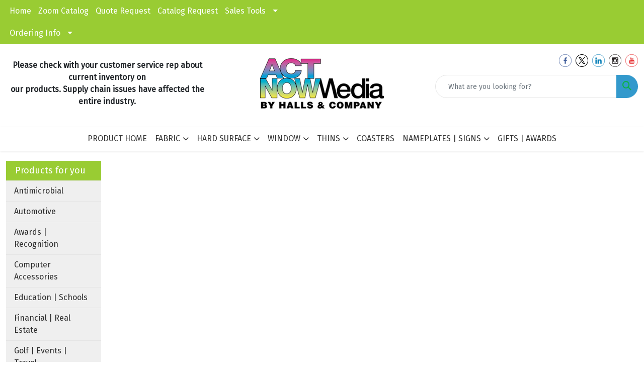

--- FILE ---
content_type: text/html
request_url: https://www.actnowmedia.com/searchf.htm
body_size: 9995
content:
<!DOCTYPE html>
<html lang="en">
<head>
<meta charset="utf-8">
<meta http-equiv="X-UA-Compatible" content="IE=edge">
<meta name="viewport" content="width=device-width, initial-scale=1">
<title>ActNow Media by Halls &amp; Company - Advanced Search</title>
<meta name="description" content="ActNow Media sells counter mats and mouse pads customized with your imprint. Always in bright full-color imprint. Made in USA products and imported options.">
<meta name="keywords" content="actnow, actnow media, halls &amp; company, counter mats, mouse pads, mousepads, calendar, informational, automotive, retail, check out">
<link rel="canonical" href="https://www.actnowmedia.com/searchf.htm" />
<meta name="robots" content="index,follow">
<link rel="SHORTCUT ICON" type="image/ico" href="https://www.actnowmedia.com/favicon.ico">
<link rel="icon" type="image/png" href="https://www.actnowmedia.com/favicon.ico">

<link href="/distsite/styles/8/css/bootstrap.min.css" rel="stylesheet" />
<link href="https://fonts.googleapis.com/css?family=Open+Sans:400,600|Oswald:400,600" rel="stylesheet">
<link href="/distsite/styles/8/css/owl.carousel.min.css" rel="stylesheet">
<link href="/distsite/styles/8/css/flexslider.css" rel="stylesheet">
<link href="/distsite/styles/8/css/all.min.css" rel="stylesheet">
<link href="/distsite/styles/8/css/slick/slick.css" rel="stylesheet"/>
<link href="/distsite/styles/8/css/lightbox/lightbox.css" rel="stylesheet"  />
<link href="/distsite/styles/8/css/glider.min.css" rel="stylesheet" />
<link href="/distsite/styles/8/css/yamm.css" rel="stylesheet" />
<!-- Custom styles for this theme -->
<link href="/we/we.dll/StyleSheet?UN=236144&Type=WETheme&TS=45021.6519444444" rel="stylesheet">

</head>

<body id="page-11718604" class="   ">

<div id="header-flex"></div>
<header class="header-area header-six sticky-top" id="header">
    <div id="top-menu-wrap">
        <div class="container-fluid">
            <div class="row">
                <div class="col-sm-6 col-xs-12">
                    <!-- nav1.htm -->
                    <ul id="nav1" class="sf-menu hidden-xs">
    <li class=""><a href="/">Home</a></li>
<li class=""><a href="https://viewer.zoomcatalog.com/id-line-actnow-media-2022" target="_blank">Zoom Catalog</a></li>
<li class=""><a href="/quote-request.htm">Quote Request</a></li>
<li class=""><a href="/catalog-request.htm">Catalog Request</a></li>
<li class=""><a href="#">Sales Tools</a><ul><li><a href="/artupload.htm">Art Upload</a>
</li><li><a href="/online-flyers.htm">Online Flyers</a>
</li><li><a href="/videos.htm">Videos</a>
</li></ul></li>
<li class=""><a href="#">Ordering Info</a><ul><li><a href="/shipping-ordering-information.htm">Shipping & Ordering Information</a>
</li><li><a href="/digital-fonts.htm">Digital Fonts</a>
</li><li><a href="/electronic-artwork.htm">Electronic Artwork</a>
</li><li><a href="/mouse-pad-counter-mat-information.htm">Mouse Pad & Counter Mat Information </a>
</li></ul></li>

</ul>


                </div>
                <div class="col-sm-6 col-xs-12">
                    <div class="utlity-wrap">
                        <!-- Nav0 -->
                        
                    </div>
                </div>
            </div>
        </div>
    </div>
    <!-- ultity nav -->
    <!-- Main Header Starts -->
    <div id="header-inner">
        <!-- Nested Container Starts -->
        <div class="container-fluid">
            <!-- Nested Row Starts -->
            <div class="row">
                <!-- Toll Free No Starts -->
                <div class="col-sm text-center">
                    <!-- Header Text -->
                    <ul id="header-contact">
                        <li class="phone hidden"><a href="tel:7635447326678">763 544-7326 ext 678</a>&nbsp;&middot;&nbsp;<a href="tel:8007795612">800 779-5612</a></li>
                        <li class="hidden"><a class="email notranslate" href="mailto:sales@idline.com">sales@idline.com</a></li>
                    </ul>
                    <div id="header-text" class="d-none d-md-inline-block">
                        <html><p><span style="font-weight: bold;">Please check with your customer service rep about current inventory on<br /></span><span style="font-weight: bold;">our products. Supply chain issues have affected the entire industry.</span></p></html>
                    </div>
                </div>
                <!-- Logo Starts -->
                <div class="col-sm">
                    <div id="logo">
                         <a class="site-brand" href="https://www.actnowmedia.com"><img class="img-responsive" src="/we/we.dll/Pic?UN=236144&F=C&T=801&Age=1297047268" alt="Halls &amp; Company" /></a> 
                    </div>
                </div>
                <!-- Search Starts -->
                <div class="col-sm">
                    <!-- Social Media -->
                    <ul class="socialmediabar">
	
	<li><a href="https://www.facebook.com/IDLine" target="_blank" title="Visit us on Facebook"><img src="/DistSite/Styles/8/images/social/6/Facebook.png" alt="Facebook" border="0"></a></li>
	
	
	<li><a href="https://twitter.com/idline" target="_blank" title="Visit us on Twitter"><img src="/DistSite/Styles/8/images/social/6/Twitter.png" alt="Twitter" border="0"></a></li>
	
	
	<li><a href="https://www.linkedin.com/company/halls-&-company" target="_blank" title="Visit us on LinkedIn"><img src="/DistSite/Styles/8/images/social/6/LinkedIn.png" alt="LinkedIn" border="0"></a></li>
	
	
	<li><a href="https://instagram.com/idline_halls" target="_blank" title="Visit us on Instagram"><img src="/DistSite/Styles/8/images/social/6/Instagram.png" alt="Instagram" border="0"></a></li>
	
	<!--
	<li><a href="" target="_blank" title="Visit us on Yelp"><img src="/DistSite/Styles/8/images/social/6/Yelp.png" alt="Yelp" border="0"></a></li>
	-->
	
	<li><a href="https://www.youtube.com/user/IDLineTV" target="_blank" title="Visit us on YouTube"><img src="/DistSite/Styles/8/images/social/6/YouTube.png" alt="YouTube" border="0"></a></li>
	
	<!--
	<li><a href="" target="_blank" title="Visit us on Pinterest"><img src="/DistSite/Styles/8/images/social/6/Pinterest.png" alt="Pinterest" border="0"></a></li>
	-->
	<!--
	<li><a href="" target="_blank" title="Visit our blog"><img src="/DistSite/Styles/8/images/social/6/Blog.png" alt="Blog" border="0"></a></li>
	-->
	<!--
	<li><a href="" target="_blank" title="Visit us on Tumblr"><img src="/DistSite/Styles/8/images/social/6/Tumblr.png" alt="Tumblr" border="0"></a></li>
	-->
</ul>

                    <div class="d-none d-md-block">
					<form name="QuickSearch" class="quicksearch" method="get" action="https://www.actnowmedia.com/:quicksearch.htm" role="search" onsubmit="return(this.elements[0].value.trim()>'');">
  <div class="input-group">
<input type="text" class="form-control" aria-label="Quick Search" name="quicksearchbox" placeholder="What are you looking for?">
    <div class="input-group-append">
      <button class="btn" type="submit"><i aria-hidden="true" class="fa fa-search"></i> <span class="fa-sr-only">Search</span></button>
    </div>
  </div>

</form>

					</div>
                </div>
                <!-- Search Ends -->
            </div>
            <!-- Nested Row Ends -->
        </div>
        <!-- Nested Container Ends -->
    </div>
    <!-- Main Header Ends -->
    <!-- Main Menu Starts -->
    <nav class="yamm navbar navbar-expand-lg">
    <button class="navbar-toggler custom-toggler" type="button" data-bs-toggle="collapse" data-bs-target="#navbarNav" aria-controls="navbarNav" aria-expanded="false" aria-label="Toggle navigation">
      <i class="fas fa-bars"></i> <span class="fa-sr-only">Menu</span>
    </button>
    <form name="QuickSearch" class="quicksearch" method="get" action="https://www.actnowmedia.com/:quicksearch.htm" role="search" onsubmit="return(this.elements[0].value.trim()>'');">
  <div class="input-group">
<input type="text" class="form-control" aria-label="Quick Search" name="quicksearchbox" placeholder="What are you looking for?">
    <div class="input-group-append">
      <button class="btn" type="submit"><i aria-hidden="true" class="fa fa-search"></i> <span class="fa-sr-only">Search</span></button>
    </div>
  </div>

</form>

    <div class="collapse navbar-collapse" id="navbarNav">
        <ul class="navbar-nav mx-auto">
            <li class="nav-item show-mobile"><a href="/" class="nav-link">Home</a></li>
<li class="nav-item show-mobile"><a href="https://viewer.zoomcatalog.com/id-line-actnow-media-2022" target="_blank" class="nav-link">Zoom Catalog</a></li>
<li class="nav-item show-mobile"><a href="/quote-request.htm" class="nav-link">Quote Request</a></li>
<li class="nav-item show-mobile"><a href="/catalog-request.htm" class="nav-link">Catalog Request</a></li>
<li class="nav-item dropdown show-mobile"><a class="nav-link dropdown-toggle" href="#" data-bs-toggle="dropdown">Sales Tools</a>
  <div class="dropdown-menu p-0">
    <div class="nav-content">
      <div class="row">
          <ul class="col-sm">
<li class="nav-item show-mobile"><a href="/artupload.htm" class="nav-link">Art Upload</a></li>
<li class="nav-item show-mobile"><a href="/online-flyers.htm" class="nav-link">Online Flyers</a></li>
<li class="nav-item show-mobile"><a href="/videos.htm" class="nav-link">Videos</a></li>
</ul>
</div>
</div>
</div>
</li>
<li class="nav-item dropdown show-mobile"><a class="nav-link dropdown-toggle" href="#" data-bs-toggle="dropdown">Ordering Info</a>
  <div class="dropdown-menu p-0">
    <div class="nav-content">
      <div class="row">
          <ul class="col-sm">
<li class="nav-item show-mobile"><a href="/shipping-ordering-information.htm" class="nav-link">Shipping & Ordering Information</a></li>
<li class="nav-item show-mobile"><a href="/digital-fonts.htm" class="nav-link">Digital Fonts</a></li>
<li class="nav-item show-mobile"><a href="/electronic-artwork.htm" class="nav-link">Electronic Artwork</a></li>
<li class="nav-item show-mobile"><a href="/mouse-pad-counter-mat-information.htm" class="nav-link">Mouse Pad & Counter Mat Information </a></li>
</ul>
</div>
</div>
</div>
</li>
<li class="nav-item "><a href="/product-home.htm" class="nav-link">PRODUCT HOME</a></li>
<li class="nav-item dropdown "><a class="nav-link dropdown-toggle" href="#" data-bs-toggle="dropdown">FABRIC</a>
  <div class="dropdown-menu p-0">
    <div class="nav-content">
      <div class="row">
          <ul class="col-sm">
<li class="nav-item "><a href="/fabric-counter-mats-heavy-duty.htm" class="nav-link">Fabric Mats | Heavy-Duty</a></li>
<li class="nav-item "><a href="/fabric-counter-mats-antimicrobial.htm" class="nav-link">Fabric Mats | Antimicrobial</a></li>
<li class="nav-item "><a href="/fabric-counter-mats-Recycled.htm" class="nav-link">Fabric Mats | Recycled</a></li>
<li class="nav-item label-item ">- - - - - - -</li>
<li class="nav-item "><a href="/fabric-mouse-pads-heavy-duty_001.htm" class="nav-link">Mouse Carpet Pads | Heavy Duty</a></li>
<li class="nav-item "><a href="/fabric-mouse-pads-Antimicrobial.htm" class="nav-link">Mouse Carpet Pads | Antimicrobial</a></li>
<li class="nav-item "><a href="/fabric-mouse-pads-recycled.htm" class="nav-link">Mouse Carpet Pads | Recycled</a></li>
<li class="nav-item label-item ">- - - - - - -</li>
<li class="nav-item "><a href="/gaming_mats.htm" class="nav-link">Gaming Mats</a></li>
<li class="nav-item "><a href="/Floor_mats.htm" class="nav-link">Floor Mats</a></li>
<li class="nav-item "><a href="/Floor_decals.htm" class="nav-link">Floor Decals</a></li>
</ul>
</div>
</div>
</div>
</li>
<li class="nav-item dropdown "><a class="nav-link dropdown-toggle" href="#" data-bs-toggle="dropdown">HARD SURFACE</a>
  <div class="dropdown-menu p-0">
    <div class="nav-content">
      <div class="row">
          <ul class="col-sm">
<li class="nav-item "><a href="/hard-surface-counter-mats-Heavy-Duty.htm" class="nav-link">Mats | Heavy Duty</a></li>
<li class="nav-item "><a href="/hard-surface-counter-mats-medium-duty.htm" class="nav-link">Mats | Medium Duty</a></li>
<li class="nav-item "><a href="/hard-surface-counter-mats-light.htm" class="nav-link">Mats | Light Duty</a></li>
<li class="nav-item "><a href="/hard-surface-counter-mats-recycled.htm" class="nav-link">Mats | Recycled</a></li>
<li class="nav-item label-item ">- - - - - - -</li>
<li class="nav-item "><a href="/dura-trac-hard-surface-mouse-pads-heavy-duty.htm" class="nav-link">Dura Trac Pads | Heavy Duty</a></li>
<li class="nav-item "><a href="/dura-trac-hard-surface-mouse-pads-medium-duty.htm" class="nav-link">Dura Trac Pads | Medium Duty</a></li>
<li class="nav-item "><a href="/dura-trac-hard-surface-mouse-pads-light-duty.htm" class="nav-link">Dura Trac Pads | Light Duty</a></li>
<li class="nav-item "><a href="/dura-trac-hard-surface-mouse-pads-recycled.htm" class="nav-link">Dura Trac Pads | Recycled</a></li>
</ul>
</div>
</div>
</div>
</li>
<li class="nav-item dropdown "><a class="nav-link dropdown-toggle" href="#" data-bs-toggle="dropdown">WINDOW</a>
  <div class="dropdown-menu p-0">
    <div class="nav-content">
      <div class="row">
          <ul class="col-sm">
<li class="nav-item "><a href="/insert-window-mats-premium.htm" class="nav-link">Window & Insert Mats | Premium</a></li>
<li class="nav-item "><a href="/hard-surface-counter-mats-mag-lift-top.htm" class="nav-link">Lift Top Mats | Magnetic </a></li>
<li class="nav-item "><a href="/hard-surface-counter-mats-lift-top.htm" class="nav-link">Lift Top Mats</a></li>
<li class="nav-item label-item ">- - - - - - -</li>
<li class="nav-item "><a href="/insert-window-mouse-pads.htm" class="nav-link">Window & Insert Mouse Pads</a></li>
<li class="nav-item "><a href="/lift-top-mouse-pads.htm" class="nav-link">Lift Top Mouse Pads</a></li>
</ul>
</div>
</div>
</div>
</li>
<li class="nav-item dropdown "><a class="nav-link dropdown-toggle" href="#" data-bs-toggle="dropdown">THINS</a>
  <div class="dropdown-menu p-0">
    <div class="nav-content">
      <div class="row">
          <ul class="col-sm">
<li class="nav-item "><a href="/thins-ultra-lite-counter-mats-low-tac.htm" class="nav-link">Thins Mats | Low Tac</a></li>
<li class="nav-item "><a href="/thins-ultra-lite-counter-mats-repositionable.htm" class="nav-link">Thins Mats | Repositionable</a></li>
<li class="nav-item label-item ">- - - - - - -</li>
<li class="nav-item "><a href="/thins-ultra-lite-mouse-pads-Repositionable.htm" class="nav-link">Thins Pads | Repositionable</a></li>
<li class="nav-item "><a href="/thins-ultra-lite-mouse-pads-low-tac.htm" class="nav-link">Thins Pads | Low Tac</a></li>
</ul>
</div>
</div>
</div>
</li>
<li class="nav-item "><a href="/coasters_001.htm" class="nav-link">COASTERS</a></li>
<li class="nav-item dropdown "><a class="nav-link dropdown-toggle" href="#" data-bs-toggle="dropdown">NAMEPLATES | SIGNS</a>
  <div class="dropdown-menu p-0">
    <div class="nav-content">
      <div class="row">
          <ul class="col-sm">
<li class="nav-item "><a href="/signs_holders_aluminum.htm" class="nav-link">Signs | Aluminum Holders</a></li>
<li class="nav-item "><a href="/Architectural_signs_holders.htm" class="nav-link">Signs | Architectural Frames</a></li>
<li class="nav-item "><a href="/signs_acrylic_wood.htm" class="nav-link">Signs | Acrylic & Wood</a></li>
<li class="nav-item "><a href="/signs_leatherette.htm" class="nav-link">Signs | Leatherette</a></li>
<li class="nav-item "><a href="/nameplates.htm" class="nav-link">Name Plates</a></li>
<li class="nav-item "><a href="/cdc_posters_covid-19.htm" class="nav-link">CDC Posters | COVID-19</a></li>
</ul>
</div>
</div>
</div>
</li>
<li class="nav-item "><a href="/gifts-awards-leatherette.htm" class="nav-link">GIFTS | AWARDS</a></li>
<li class="nav-item show-mobile"><a href="/antimicrobial.htm" class="nav-link">Antimicrobial</a></li>
<li class="nav-item show-mobile"><a href="/automotive-cars.htm" class="nav-link">Automotive</a></li>
<li class="nav-item show-mobile"><a href="/awards-recognition.htm" class="nav-link">Awards | Recognition</a></li>
<li class="nav-item show-mobile"><a href="/computer-accessories.htm" class="nav-link">Computer Accessories</a></li>
<li class="nav-item show-mobile"><a href="/education-schools.htm" class="nav-link">Education | Schools</a></li>
<li class="nav-item show-mobile"><a href="/financial-real-estate.htm" class="nav-link">Financial | Real Estate</a></li>
<li class="nav-item show-mobile"><a href="/golf-events-travel.htm" class="nav-link">Golf | Events | Travel</a></li>
<li class="nav-item show-mobile"><a href="/healthcare_001.htm" class="nav-link">Healthcare</a></li>
<li class="nav-item show-mobile"><a href="/hospitality-hotel.htm" class="nav-link">Hospitality | Hotel</a></li>
<li class="nav-item show-mobile"><a href="/lapel-pins.htm" class="nav-link">Lapel Pins</a></li>
<li class="nav-item show-mobile"><a href="/Leatherette.htm" class="nav-link">Leatherette</a></li>
<li class="nav-item show-mobile"><a href="/trade-shows.htm" class="nav-link">Trade Shows</a></li>

        </ul>
    </div>
</nav>

    <!-- Main Menu Ends -->
</header>


<div id="main-sidebar" class="container-fluid">
<div class="row">
	<aside id="sidebar" class="col-md-3 col-lg-2">
		<ul id="nav3" class="sf-menu sf-vertical">
    <li class="header" ><h3>Products for you</h3></li>
	<li class=""><a href="/antimicrobial.htm">Antimicrobial</a></li>
<li class=""><a href="/automotive-cars.htm">Automotive</a></li>
<li class=""><a href="/awards-recognition.htm">Awards | Recognition</a></li>
<li class=""><a href="/computer-accessories.htm">Computer Accessories</a></li>
<li class=""><a href="/education-schools.htm">Education | Schools</a></li>
<li class=""><a href="/financial-real-estate.htm">Financial | Real Estate</a></li>
<li class=""><a href="/golf-events-travel.htm">Golf | Events | Travel</a></li>
<li class=""><a href="/healthcare_001.htm">Healthcare</a></li>
<li class=""><a href="/hospitality-hotel.htm">Hospitality | Hotel</a></li>
<li class=""><a href="/lapel-pins.htm">Lapel Pins</a></li>
<li class=""><a href="/Leatherette.htm">Leatherette</a></li>
<li class=""><a href="/trade-shows.htm">Trade Shows</a></li>

</ul>

	</aside>

	<div class="col-md-9 col-lg-10">
		<iframe id="WE_Frame" name="WE_Frame" title="subpage" width="100%" src="https://www.actnowmedia.com/ws/ws.dll/Search?UID=236144" scrolling="no" frameborder="0"></iframe>
	</div>
</div>
</div>
<footer id="footer" class="footer-two">
    <div class="container-fluid">
        <div class="row">
            <div id="footer-left" class="col-lg-4 col-md-6">
                <!-- Contact info -->
                <div id="ftlogo"> <a class="site-brand" href="https://www.actnowmedia.com"><img class="img-responsive" src="/we/we.dll/Pic?UN=236144&F=C&T=801&Age=1297047268" alt="Halls &amp; Company" /></a> </div> 
				   
                <!--
                <p><span class="notranslate">7145 Boone Ave No, Suite 100<br>Brooklyn Park, MN 55428-1556<br>&nbsp;<br>t. <a href="tel:7635447326678">763 544-7326 ext 678</a>&nbsp;&middot;&nbsp;<a href="tel:8007795612">800 779-5612</a><br>f. 763 542-1819<br><a href="mailto:sales@idline.com">sales@idline.com</a></span></p>
                --> 
          
            </div>
            <div class="col-lg-5 col-md-6">
				
				<div class="row">
				                <div class="col-sm-3">
                  <ul class="nav4">

<li class=""><a href="/">Home</a></li>
<li class=""><a href="/aboutf.htm">About Us</a></li>
<li class=""><a href="/contactf.htm">Contact Us</a></li>
                  </ul>
                </div>

                <div class="col-sm-3">
                  <ul class="nav4">

<li class=""><a href="/searchf.htm">Advanced Search</a></li>
<li class=""><a href="/testimonialsf.htm">Testimonials</a></li>
<li class=""><a href="/artuploadf.htm">Art Upload</a></li>
<li class=""><a href="https://www.sagemember.com/SuppRate?S=50029" target="_blank">Rate Us Now</a></li>
                  </ul>
                </div>


 
				</div>
					
			</div>
            <div id="footer-right" class="col-lg-3 col-md-12 paddingtop-bottom">
                <div class="newsletter">
                   
					
                 
                </div>
                <!-- newsletter -->
                <div id="social"  >
                    <h6 class="header">Follow Us</h6>
                    <ul class="socialmediabar">
	
	<li><a href="https://www.facebook.com/IDLine" target="_blank" title="Visit us on Facebook"><img src="/DistSite/Styles/8/images/social/6/Facebook.png" alt="Facebook" border="0"></a></li>
	
	
	<li><a href="https://twitter.com/idline" target="_blank" title="Visit us on Twitter"><img src="/DistSite/Styles/8/images/social/6/Twitter.png" alt="Twitter" border="0"></a></li>
	
	
	<li><a href="https://www.linkedin.com/company/halls-&-company" target="_blank" title="Visit us on LinkedIn"><img src="/DistSite/Styles/8/images/social/6/LinkedIn.png" alt="LinkedIn" border="0"></a></li>
	
	
	<li><a href="https://instagram.com/idline_halls" target="_blank" title="Visit us on Instagram"><img src="/DistSite/Styles/8/images/social/6/Instagram.png" alt="Instagram" border="0"></a></li>
	
	<!--
	<li><a href="" target="_blank" title="Visit us on Yelp"><img src="/DistSite/Styles/8/images/social/6/Yelp.png" alt="Yelp" border="0"></a></li>
	-->
	
	<li><a href="https://www.youtube.com/user/IDLineTV" target="_blank" title="Visit us on YouTube"><img src="/DistSite/Styles/8/images/social/6/YouTube.png" alt="YouTube" border="0"></a></li>
	
	<!--
	<li><a href="" target="_blank" title="Visit us on Pinterest"><img src="/DistSite/Styles/8/images/social/6/Pinterest.png" alt="Pinterest" border="0"></a></li>
	-->
	<!--
	<li><a href="" target="_blank" title="Visit our blog"><img src="/DistSite/Styles/8/images/social/6/Blog.png" alt="Blog" border="0"></a></li>
	-->
	<!--
	<li><a href="" target="_blank" title="Visit us on Tumblr"><img src="/DistSite/Styles/8/images/social/6/Tumblr.png" alt="Tumblr" border="0"></a></li>
	-->
</ul>
 
                </div>
                <!--
                <div> <a href="https://maps.google.com/?q=7145%20Boone%20Ave%20No,%20Suite%20100,Brooklyn%20Park,MN%2055428-1556" target="_blank"> <img id="footer-map" style="width:220px;height:120px;" src="/we/we.dll/Pic?UN=236144&F=MapMain&MaxW=220&MaxH=120&Address=7145%20Boone%20Ave%20No,%20Suite%20100,Brooklyn%20Park,MN%2055428-1556&Age=1462118164" class="img-responsive" alt="map" title="Click for a larger map" /> </a> </div>
                -->
                <div class="clear"></div>
            </div>
        </div>
    </div>
    <!-- Admin button --> 
    <!--
    <div id="smlogin">
        <script>
            var adminwin236144=null;
            function ShowAdminWindow()
            {
                if (adminwin236144==null || adminwin236144.closed) {
                    adminwin236144 = window.open("https://www.sagemember.com/sm.dll/GoTab?DistID=236144&A=WE&WE=1&SiteID=236144", "adminwin236144", "");
                }
                adminwin236144.focus();
            }
        </script>
        <div id="admin-button"> <a href="#" class="pull-right" onclick="javascript:ShowAdminWindow();return(false);"><i class="fa-solid fa-key" aria-hidden="true"></i></a> </div>
    </div>
    <div class="clearfix"></div>
    -->
    <div id="copyright">
        <div class="container-fluid">
            <div class="row">
                <div class="col-12 copyright-container">
                    <!-- Site Footer -->
                              <div class="row">
          	<div id="additional-footer">
    <!--
            <img id="poweredby" class="img-responsive pull-left" src="/distsite/styles/7/common/images/sgpower.png" alt="Powered by SAGE"/>
	-->
             <p class="copyright">
	  <!--Site design &copy; 2026 SAGE - Quick Technologies Inc.&nbsp; -->
	  <p class="copyright"><img class="img-responsive" src="https://www.idline.com/files/industry_awards.jpg" alt="ID Line Awards in Promotional Industry" width="1000" height="100" /></p>
<p style="text-align: center;"><span style="font-size: 12pt;">ASI 59080 | PPA 111778 | UPIC IDLINE | SAGE 50029 | DISTRIBUTOR CENTRAL</span></p>
<p style="text-align: center;"><span style="font-size: 10pt;">Information, data and designs from this website may not be copied, archived, mined, stored, captured, harvested or used in any way except in connection with use of the site in the ordinary course for its intended purpose.</span></p>
			 </p>
           	</div><!-- /#additional footer -->
          </div>



                </div>
                <div class="col-12">
                                <ul id="credit-cards">
              <li ><i class="fa-brands fa-cc-mastercard" aria-label="Master Card"></i></li>
              <li ><i class="fa-brands fa-cc-visa" aria-label="Visa"></i></li>
              <li ><i class="fa-brands fa-cc-amex" aria-label="American Express"></i></li>
              <li  style="display:none;"><i class="fa-brands fa-cc-discover" aria-label="Discover"></i></li>
              <li  style="display:none;"><i class="fa-brands fa-cc-diners-club" aria-label="Diners Club"></i></li>
            </ul>

                    <div class="clearfix"></div>
                </div>
            </div>
        </div>
    </div>
</footer>

<div id="qs-modal">
		<div id="qs-modal-body">
		
		<a href="#" id="qs-modal-btn-close"><i class="fa-regular fa-xmark" aria-hidden="true"></i> <span class="fa-sr-only">Close</span></a>
	    </div>
</div>


<!-- Bootstrap core JavaScript
    ================================================== -->
<!-- Placed at the end of the document so the pages load faster -->
<script src="/distsite/styles/8/js/jquery.min.js"></script>
<script src="/distsite/styles/8/js/jquery-migrate.js"></script>
<script src="/distsite/styles/8/js/bootstrap.min.js"></script>
<script src="/distsite/styles/8/js/slick.min.js"></script>
<script src="/distsite/styles/8/js/jquery.flexslider-min.js"></script>
<script src="/distsite/styles/8/js/hoverIntent.min.js"></script>
<script src="/distsite/styles/8/js/superfish.min.js"></script>
<script src="/distsite/styles/8/js/jquery.validate.min.js"></script>
<script src="/distsite/styles/8/js/lightbox.js"></script>
<script src="/js/iframeResizer.min.js"></script>
<script src="/js/IFrameUtils.js?20150930"></script> <!-- Eventually can remove this one line when not using older resizer method anymore -->
<script src="/distsite/styles/8/js/jquery.backstretch.min.js"></script>
<script src="/distsite/styles/8/js/owl.carousel.min.js"></script>
<script src="/distsite/styles/8/js/scripts.js"></script>
<script src="/distsite/styles/8/js/datepicker-fr-ca.js"></script>
<script src="/distsite/styles/8/js/custom.js"></script>
<script src="/distsite/styles/8/js/builder-scripts.js"></script>

<script>


		 $( document ).ready(function () {

			// $('#content-slider .carousel-item img').each(function() {
//  var imgSrc = $(this).attr('src');
//  $(this).parent().css({'background-image': 'url('+imgSrc+')'});
//  $(this).remove();
//});



	$("#page-title").backstretch("/we/we.dll/Pic?UN=236144&F=F&Age=-1");


	// Temp code for demo
	$(".link-wrap-1").removeClass("clearfix");
	$(".link-wrap-2").removeClass("clearfix");
	$(".link-wrap-3").removeClass("clearfix");


	$(".product-card:gt(11)").css("display", "none");

// $(".moreBox").slice(0, 6).show();
//  if ($(".blogBox:hidden").length != 0) {
//    $("#loadMore").show();
//  }
//  $("#loadMore").on('click', function (e) {
//     e.preventDefault();
//     $(".moreBox:hidden").slice(0, 6).slideDown();
//     if ($(".moreBox:hidden").length == 0) {
//       $("#loadMore").fadeOut('slow');
//     }
//   });

	 $(".product-item").slice(0, 6).show();
    if ($(".product-item:hidden").length != 0) {
      $("#loadMore").show();
    }
    $("#loadMore").on('click', function (e) {
      e.preventDefault();
      $(".product-item:hidden").slice(0, 6).slideDown();
      if ($(".product-item:hidden").length == 0) {
        $("#loadMore").fadeOut('slow');
      }
    });



      $(function() {
        window.prettyPrint && prettyPrint()
        $(document).on('click', '.yamm .dropdown-menu', function(e) {
          e.stopPropagation()
        })
      })



			  $('#productCarousel').slick({
		  dots: false,
		  arrows: true,
		  infinite: true,
		  speed: 400,
		  autoplay: true,
      autoplaySpeed: 4000,
		  slidesToShow: 5,
		  slidesToScroll: 4,
		  responsive: [
			{
			  breakpoint: 1024,
			  settings: {
				slidesToShow: 3,
				slidesToScroll: 3,
				infinite: true,
				dots: false
			  }
			},
			{
			  breakpoint: 600,
			  settings: {
				slidesToShow: 2,
				slidesToScroll: 2
			  }
			},
			{
			  breakpoint: 480,
			  settings: {
				slidesToShow: 2,
				slidesToScroll: 2
			  }
			}
		  ]
		});

		 $('#signatureCarousel').slick({
		  dots: false,
		  arrows: true,
		  infinite: true,
		  speed: 400,
		  autoplay: true,
		  autoplaySpeed: 3000,
		  slidesToShow: 5,
		  slidesToScroll: 4,
		  responsive: [
			{
			  breakpoint: 1024,
			  settings: {
				slidesToShow: 3,
				slidesToScroll: 3,
				infinite: true,
				dots: false
			  }
			},
			{
			  breakpoint: 600,
			  settings: {
				slidesToShow: 2,
				slidesToScroll: 2
			  }
			},
			{
			  breakpoint: 480,
			  settings: {
				slidesToShow: 2,
				slidesToScroll: 2
			  }
			}
		  ]
		});

		 // Content Slider

		 $('#content-slider').carousel({
  			interval: 7000
		 })



		});

		$(window).load(function() {
        $('#main-slider').flexslider({
            animation: "slide",
            controlsContainer: '.flex-container',
            pauseOnAction:false,
            pauseOnHover:true,
            controlNav: true,
			directionNav: true,
            prevText: "",
            nextText: "",
			slideshowSpeed: 7000

        });
      });




    </script>
<script>
	jQuery(document).ready(function(){
		jQuery('ul.sf-menu').superfish({
			animation: {opacity:'show'},	// slide-down effect without fade-in
			delay: 100,			// 1.2 second delay on mouseout
			speed: 'fast'
		});
	});
	</script>
<script>
		function PostAdStatToService(AdID, Type)
		{
			var dataString = 'AdID='+ AdID + '&Type=' +Type;
			$.ajax({
			    type: "POST",
			    url: "/we/we.dll/AdStat",
			    data: dataString,
			    success: function() { }
			  });
			return false;
		}
		</script>

<!-- iFrame Resize -->
<script>iFrameResize({checkOrigin:false,inPageLinks:true},'#WE_Frame');</script>

<!-- For VDS (temp until PS is flat - then move this to product detail page -->
<!-- highslide : VDS and pop-ups -->
<script src="/highslide/highslide-full.packed.js"></script>
<script src="/highslide/highslide.config.js"></script>
<link rel="stylesheet" type="text/css" href="/highslide/highslide.css" />
<script>
	hs.lang = {
	   loadingText: '',
	   restoreTitle : 'Click to close.  Click and drag to move.'
	};
	hs.expandCursor = null; // hide zoom cursor
	hs.preserveContent = false;
	</script>
<!-- End highslide -->
<a style="display:none;" id="VDSAnchor" href="#" alt="VDS" onclick="return hs.htmlExpand(this, { objectType: 'iframe', objectLoadTime:'after', align: 'center', height:775, width:1050, allowWidthReduction:true, minWidth:300, minHeight:400 } );">Virtual Sample</a>
<!-- End For VDS -->

<!-- Lightbox for rich text editor image destinations -->
<script>
			 $(function () {
        // Remove Search if user Resets Form or hits Escape!
		$('body, .navbar-collapse form[role="search"] button[type="reset"]').on('click keyup', function(event) {
			console.log(event.currentTarget);
			if (event.which == 27 && $('.navbar-collapse form[role="search"]').hasClass('active') ||
				$(event.currentTarget).attr('type') == 'reset') {
				closeSearch();
			}
		});

		function closeSearch() {
            var $form = $('.navbar-collapse form[role="search"].active')
    		$form.find('input').val('');
			$form.removeClass('active');
		}

		// Show Search if form is not active // event.preventDefault() is important, this prevents the form from submitting
		$(document).on('click', '.navbar-collapse form[role="search"]:not(.active) button[type="submit"]', function(event) {
			event.preventDefault();
			var $form = $(this).closest('form'),
				$input = $form.find('input');
			$form.addClass('active');
			$input.focus();

		});
		// ONLY FOR DEMO // Please use $('form').submit(function(event)) to track from submission
		// if your form is ajax remember to call `closeSearch()` to close the search container
		$(document).on('click', '.navbar-collapse form[role="search"].active button[type="submit"]', function(event) {
			event.preventDefault();
			var $form = $(this).closest('form'),
				$input = $form.find('input');
			$('#showSearchTerm').text($input.val());
            closeSearch()
		});
    });
		</script>



</body>
</html>
